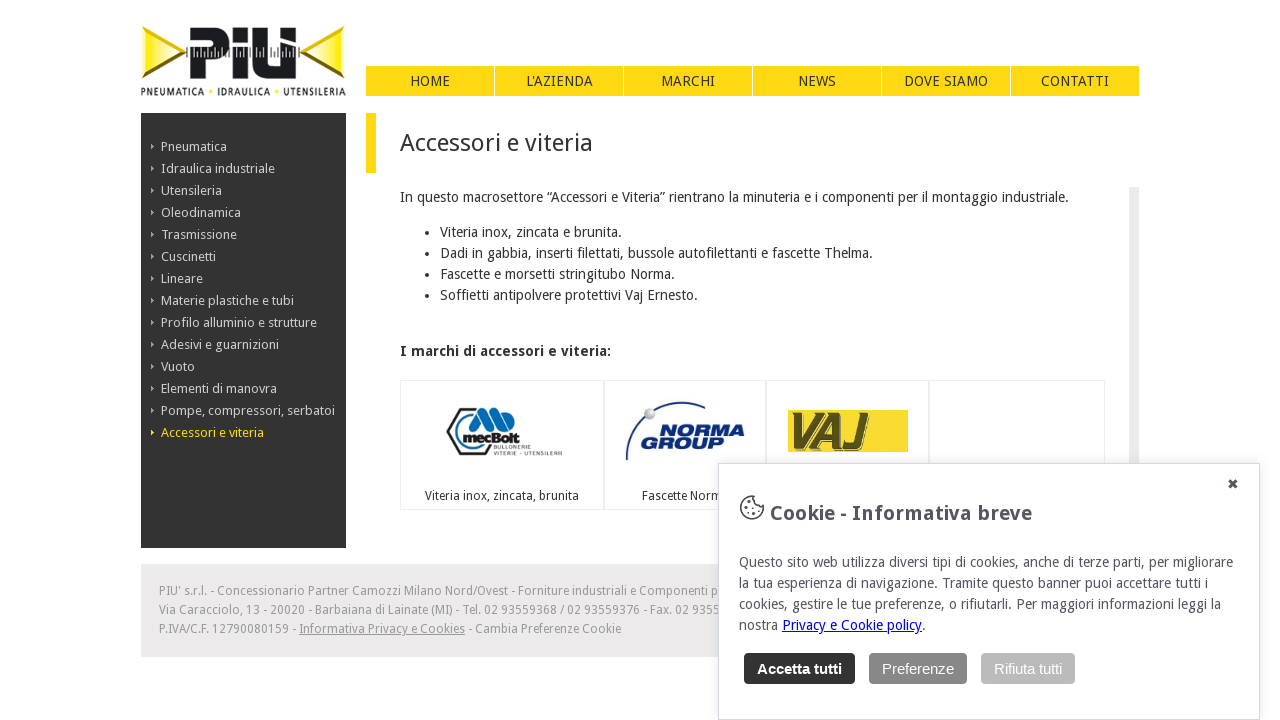

--- FILE ---
content_type: text/html
request_url: https://piusrl.it/accessori-viteria.php
body_size: 2290
content:
<!DOCTYPE HTML PUBLIC "-//W3C//DTD HTML 4.01 Transitional//EN"
"http://www.w3.org/TR/html4/loose.dtd">
<html>
<head>
<meta name="viewport" content="width=device-width, initial-scale=1.0, maximum-scale=1.0, user-scalable=no" />
<title>Accessori e Viteria - Milano - componenti per il montaggio industriale: dadi, fascette, morsetti, bussole, soffietti - Più Srl</title>
<meta http-equiv="Content-Type" content="text/html; charset=iso-8859-1">
<link href="//fonts.googleapis.com/css?family=Droid+Sans:400,700" rel="stylesheet" type="text/css">
<link href="piusrl.css" rel="stylesheet" type="text/css">
<link href="menu.css" rel="stylesheet" type="text/css">
<script type="text/javascript" src="/jquery.min.js"></script>
	
<script>
    $(document).ready(function(){   
    
		//When btn is clicked
		$(".btn-responsive-menu").click(function() {
			$("#mainmenu").toggleClass("show");
		
		});
    
    });
    </script>
	
	
</head>

<body>
<div id="testata">
<div class="logo"><a href="index.php"><img src="img/logo.gif" width="205" height="73" border="0"></a></div>
<div class="menu_top">
  <ul>
    <a href="index.php"><li >HOME</li></a>
    <a href="azienda.php"><li >L'AZIENDA</li></a>
    <a href="marchi.php"><li >MARCHI</li></a>
    <a href="news.php"><li >NEWS</li></a>
    <a href="dovesiamo.php"><li >DOVE SIAMO</li></a>
    <a href="contatti.php"><li >CONTATTI </li></a>
  </ul>
</div>
<div class="clear"></div>
</div>

<div id="contenitore">
<div class="colonna_sx">
<div class="btn-responsive-menu">
            <span style="float:left; margin-left:35px; line-height:28px; color:#fff; font-size:13px; letter-spacing:0.7em;">PRODOTTI</span>
	<span class="icon-bar"></span>
            <span class="icon-bar"></span>
            <span class="icon-bar"></span>
	
</div>

<div id="mainmenu">


<div class="colonna_sx_menu">

  <ul>
    <a href="pneumatica.php"><li > Pneumatica</li></a>
    <a href="idraulica-industriale.php"><li > Idraulica industriale </li></a>
    <a href="utensileria.php"><li > Utensileria </li></a>
    <a href="oleodinamica.php"><li > Oleodinamica </li></a>
    <a href="trasmissione.php"><li > Trasmissione </li></a>
    <a href="cuscinetti.php"><li > Cuscinetti </li></a>
    <a href="lineare.php"><li > Lineare </li></a>
    <a href="materie-plastiche-tubi-industriali.php"><li > Materie plastiche e tubi </li></a>
    <a href="profilo-alluminio-strutture.php"><li > Profilo alluminio e strutture </li></a>
    <a href="adesivi-guarnizioni.php"><li > Adesivi e guarnizioni</li></a>
    <a href="vuoto.php"><li > Vuoto</li></a>
    <a href="elementi-di-manovra.php"><li > Elementi di manovra</li></a>
    <a href="pompe-compressori-serbatoi.php"><li > Pompe, compressori, serbatoi</li></a>
    <a href="accessori-viteria.php"><li class="colonna_sx_menu_sel"> Accessori e viteria </li></a>
  </ul>

</div>
	
	
</div></div>


<div class="contenuti_pagina">
<div class="contenuti_pagina_titolo">Accessori e viteria  </div>
<div class="contenuti_pagina_testo">
  <p> In questo macrosettore &ldquo;Accessori e Viteria&rdquo; rientrano la minuteria e i componenti per il montaggio industriale.</p>
  <ul>
    <li>          Viteria inox, zincata e brunita.</li>
    <li>        Dadi in gabbia, inserti filettati, bussole autofilettanti e fascette Thelma.</li>
    <li>        Fascette e morsetti stringitubo Norma.</li>
    <li>        Soffietti antipolvere protettivi Vaj Ernesto.</li>
  </ul>
  <p><strong><br>
    I marchi di accessori e viteria: </strong></p>
   <p><table width="100%"  border="0" cellpadding="2" cellspacing="0" class="tabella_marchi">
       <tr>
            <td><a href="http://www.mecbolt.it/frcatalogo.htm" target="_blank"><div class="tabella_marchi_thumbs"><img src="img/marchi/image165.jpg" width="160" height="76" border="0"></div>
              Viteria inox, zincata, brunita</a></td>
           
            <td><a href="http://www.normagroup.com/norma.nsf/id/Products_EN" target="_blank"><div class="tabella_marchi_thumbs"><img src="img/marchi/image161.jpg" width="292" height="156" border="0"></div>
              Fascette Norma</a></td>
            <td><a href="https://vaj.it/#prodotti" target="_blank"><div class="tabella_marchi_thumbs"><img src="img/marchi/image167.png" width="186" height="66" border="0"></div>
              Soffietti Vaj Ernesto</a></td>
		    <td width="25%">&nbsp;</td>
          </tr>
  </table>
 </p>
</div>
</div>


<div class="clear"></div>
</div>

<div id="piede">
<div class="piede_sx">
PIU' s.r.l.  -  Concessionario Partner Camozzi Milano Nord/Ovest - Forniture industriali e Componenti pneumatici per l'automazione.<br>

Via Caracciolo, 13 - 20020 - Barbaiana di Lainate (MI) - Tel. 02 93559368 / 02 93559376 - Fax. 02 93551221 <br>
 P.IVA/C.F.  12790080159 - <a href="privacy-cookie.php">Informativa Privacy e Cookies</a> - <a class="lcb_button_open_footer" onclick="lcb_openbanner();">Cambia Preferenze Cookie</a> </div>
<div class="piede_dx"><a href="dovesiamo.php"><img src="img/map.gif" width="43" height="33" hspace="10" border="0"></a><a href="mailto:info@piusrl.it"><img src="img/mail.gif" width="43" height="33" border="0"></a></div>
<div class="clear"></div>
</div>





 
<div class="lcb_content_analytics">
<!-- Global site tag (gtag.js) - Google Analytics -->
<script async src="https://www.googletagmanager.com/gtag/js?id=G-KNZ7EMNM2X"></script>
<script>
  window.dataLayer = window.dataLayer || [];
  function gtag(){dataLayer.push(arguments);}
  gtag('js', new Date());
  gtag('config', 'G-KNZ7EMNM2X', { 'anonymize_ip': true });
</script>
</div>
 	


<!-- LCB BANNER -->
<script  src="/LabooCookieBanner.js"></script>	


</body>
</html>


--- FILE ---
content_type: text/css
request_url: https://piusrl.it/piusrl.css
body_size: 1720
content:
body {  height:100%;; margin:0 auto; padding: 24px 0; text-align:center; font-family:"Droid Sans";}
.clear { clear:left;}

#testata {   margin:0 auto; text-align:center; width:998px; margin-bottom:16px;}
.logo { float:left; width:205px; }
.menu_top { font-size:14px; float:right;  text-align:left; padding:0; margin-top:42px; }

.menu_top ul { list-style:none;text-indent:none; margin:0; padding:0; }
.menu_top a { text-align:center; list-style:none;text-indent:none; float:left; width:128px; 
margin-left:1px; background-color:#fed813; 
 color:#333333; 
text-decoration:none; }
.menu_top li { padding:7px 0 7px 0; }
.menu_top li:hover { background-color:#333333; color:#FFFFFF; }

.menu_top_sel { background-color:#333333; color:#FFFFFF;  }

#contenitore { position:relative; display: table; margin:0 auto; text-align:center; width:998px; margin-bottom:16px;}

.colonna_sx {
	float:left;
	width:205px;
	margin-right:20px;
	display: table-cell;
	min-height: 100%!important;
	background-color:#333333;
	position:absolute;
	left: 0;
	
 }

.colonna_sx_titolo { background-color:#fed813; padding:7px 0 7px 8px; text-align:left; color:#333333; font-size:14px;}
.colonna_sx_menu a { color:#cccccc; text-decoration:none;  }

.colonna_sx_menu { background-color:#333333; padding:10px 0 10px 0; text-align:left; color:#cccccc; font-size:13px;    }

.colonna_sx_menu ul{padding:0; margin-left: 20px;}
.colonna_sx_menu li{ line-height:22px;  list-style:none; list-style-image:url(img/menu_freccia.gif); }
.colonna_sx_menu li:hover{ list-style-image:url(img/menu_freccia2.gif); color:#fed813; cursor:pointer; background-color:#000000; }

li.colonna_sx_menu_sel { list-style-image:url(img/menu_freccia2.gif); color:#fed813; }

.contenuti_pagina {display: table-cell;  min-height: 400px!important;
 float:right; width:773px; text-align:left;}
.contenuti_pagina_titolo { border-left:10px solid #fed813; color:#333333; font-size:24px; line-height:60px;  padding-left:24px; margin-bottom:10px;}
.contenuti_pagina_testo { border-right:10px solid #eceaeb; margin:0;    color:#333333; font-size:14px; padding:0 24px 20px 34px;  line-height:21px;   }
.contenuti_pagina_testo a{  color:#333333; text-decoration:none;  }
.contenuti_pagina_testo a:hover{  color:#000000;  text-decoration:underline;  }

.tabella_marchi { font-size:12px; line-height:16px; margin:18px 0;  }
.tabella_marchi table, .tabella_marchi tr{ border-collapse:collapse; border:0;   }
.tabella_marchi td{ text-align:center;  border:1px solid #eeeeee; padding:5px; border-collapse:collapse;   }
.tabella_marchi_thumbs { position:relative; height:90px!important; vertical-align:middle!important; width:120px;margin:0 auto; margin-bottom:12px; text-align:center;  }
.tabella_marchi img{ position: absolute;bottom: 0;left: 0;margin: auto;right: 0; top: 0;  max-width:120px; max-height:90px; width:auto; height:auto;    }
.tabella_marchi td:hover{ border:1px dotted #333333; cursor:pointer; text-decoration:none;     }
.tabella_marchi_thumbs:hover,.tabella_marchi a:hover { text-decoration:none;     }



iframe { width:100%;    }





#piede { background-color:#eceaeb; color:#999999; padding:18px; font-size:12px; line-height:1.6em;  margin:0 auto;  width:962px;}
.piede_sx {float:left; text-align:left;}
.piede_dx {float:right;}
#piede a {color:#999999;}

.testopiccolo { color:#333333; font-size:12px; line-height:17px;  }


.flexslider_responsive {
    display:none;
}


@media screen and (max-width: 998px) {
	
body {  padding: 24px 0 0 0; }
	
	
	.logo {
    float: none;
    width: 205px;
    margin: 0 auto;
}
	
	
#testata { width:90%; max-width:998px; }

	
#contenitore {
   
display: flex;
    margin: 0 auto;
    text-align: center;
    width: 100%;
    margin-bottom: 16px; height:auto;
}

.flexslider {
    display:none;
}
		.flexslider_responsive {
    display:block; z-index:99999999999999999999999999;
}
	.flexslider_responsive img {
    width:100%; height:auto;     margin: 0px 0 -40px 0;
}	
.colonna_sx { z-index: 99999999999999999;
	width:100%!important; max-width:998px; text-align:center; margin:0 auto; float:none; margin-bottom:20px; background-color:#fff; min-height:0!important; 
}
	
	
.contenuti_pagina {
      width:90%; max-width:998px; text-align:center; margin:0 auto; margin-top: 50px;
}

	.contenuti_pagina_testo {
    
    padding: 0 24px 20px 24px;

}
	
.img_left {    float: none; margin:30px auto 30px auto!important; display:block; }
.img_right {    float: none; margin:30px auto 30px auto!important;  display:block; }

	
.pagine_imgheader img {    width:100%; height:auto; }
	
	
	
	.tabella_marchi { overflow-x:auto;    }
	.tabella_marchi table, thead, tbody, th, td, tr { 
		display: block; width:100%;
	}
	
	.tabella_marchi  td { 
		font-size:13px; padding:10px; width:auto;
	}
	
	
.tabella_marchi img{ position: relative;bottom: 0;left: 0;margin: auto;right: 0; top: 0;  width:120px!important; height:auto!important; max-height:90px;    }
	
.tabella_marchi_thumbs {
    height: auto!important;
    vertical-align: middle!important;
    width: auto; 
    
}
	.tabella_contatti  {    width:100%!important;   }
	.tabella_contatti form {    width:100%!important;  }
.tabella_contatti td {    width:auto; height:auto; max-width:220px;  }
	.tabella_contatti iframe {    max-width:100%;  }
	.tabella_contatti td a {    text-decoration:underline; }
	.tabella_contatti p {    max-width:100%; }
	.tabella_contatti td input, textarea {  max-width:100%; }
	
	.captcha_wrapper{  max-width:100%; }
	
	#piede {
    max-width:90%;  margin-top: 50px; padding:5%;
}
	
	.piede_dx, .piede_sx {
    float: none;
    width:90%; margin-bottom:20px;
}
	
	
	
	
	
	
}

--- FILE ---
content_type: text/css
request_url: https://piusrl.it/menu.css
body_size: 589
content:
/*** Menu ***/


	/* Button Responsive Menu*/

	.btn-responsive-menu{display: none;float: right;padding:1%;cursor:pointer;margin:  0px 20px 0 0;color: #333;text-shadow: 0 -1px 0 rgba(0, 0, 0, 0.25);background:#333;-webkit-border-radius: 4px;-moz-border-radius: 0px;border-radius: 0px;}

	.icon-bar 			{
		display: block;
		width: 18px;height: 2px;		margin:5px;background-color: #f5f5f5;-webkit-border-radius: 1px;-moz-border-radius: 1px;border-radius: 1px;-webkit-box-shadow: 0 1px 0 rgba(0, 0, 0, 0.25);-moz-box-shadow: 0 1px 0 rgba(0, 0, 0, 0.25);box-shadow: 0 1px 0 rgba(0, 0, 0, 0.25);}


	.show{display:block!important}



@media (max-width: 998px) {



.menu_top {
    font-size: 14px;
    float: left;
    text-align: center;
    padding: 0;
    margin-top: 20px;
}

	
	.menu_top a {
    
    float: none;
    display: inline-grid; margin:0 0 5px 0;
    
}
	
.contenuti_pagina {
   
    min-height: 30px!important;
    float: none;
    width:100%;
    text-align: left;
}
	#mainmenu			{display:none;}

	#mainmenu ul li 	{float: none;}
#mainmenu ul 		{text-align:left; background-color: #333; padding-bottom:40px; padding-left: 0;}
#mainmenu a 		{    	 font-size:14px; 	}
	
	
	
	.btn-responsive-menu{display:block; width:98%; overflow:auto; margin-bottom:0px; float:none;   }


}

--- FILE ---
content_type: application/javascript
request_url: https://piusrl.it/LabooCookieBanner.js
body_size: 4532
content:
// JavaScript Document

// ***************************************************************************CUSTOM: 

// lcb_domain e privacy policy url
// lcb_Preferences fields 

// testo banner

var lcb_domain = "piusrl.it"; 
var lcb_cookie_policy_url ="https://www.piusrl.it/privacy-cookie.php"
var lcb_cookie_policy_url_target ="_self"

// css colori primari

var lcb_primarycolors = document.createElement('style');
  lcb_primarycolors.innerHTML = `
#lcb_AcceptAllButton {   background-color:#333333!important; border:1px solid #333333!important;}
#lcb_AcceptAllButton:hover {  background-color:white!important; color:#333333!important;}
.lcb_button_open{background-color: #333333!important;}.lcb_button_open:hover {background-color: #333333!important; }
`
document.head.appendChild(lcb_primarycolors);












var lcb_pagecode = `


  <!--<button class="lcb_button_open" onclick="lcb_openbanner();">Gestisci Preferenze Cookies</button></p>-->


<div id="lcb_banner">
  
<a onclick="lcb_closebanner();" ><div class="lcb_closebutton">&#10006;</div></a>

<div id="lcb_text_intro"></div>	
	
  <button id="lcb_AcceptAllButton" onclick="lcb_AcceptAll();  document.location.reload();  ">Accetta tutti </button>
  <button id="lcb_OpenClosePreferencesButton" onclick="lcb_OpenClosePreferences();">Preferenze </button>
  <button id="lcb_DenyAllButton" onclick="lcb_DenyAll();  document.location.reload(); ">Rifiuta tutti </button>

	
	
<div id="lcb_Preferences" >
<input type="checkbox"  id="lcb_TechFlag" value="{lcb_TechFlag}" /> Tecnici
<input type="checkbox"  id="lcb_AnalyticsFlag" value="{lcb_AnalyticsFlag}" onchange="lcb_ChangeAnalytics();"/> Analitici &nbsp;  
<input type="checkbox" name="lcb_FunctionalFlag" id="lcb_FunctionalFlag" value="{lcb_FunctionalFlag}" onchange="lcb_ChangeFunctional();"/> Funzionali
<!--<input type="checkbox" name="lcb_AdsFlag" id="lcb_AdsFlag" value="{lcb_AdsFlag}" onchange="lcb_ChangeAds();"/> Pubblicitari-->
<br>
<button id="lcb_PreferencesSaveButton" onclick="lcb_closebanner(); lcb_setselected();  document.location.reload(); ">Conferma preferenze e chiudi</button>
	

</div>
	
</div>

  `;


document.body.insertAdjacentHTML("beforeend", lcb_pagecode);




var lcb_style = document.createElement('style');
  lcb_style.innerHTML = `


.lcb_button_open{z-index:999999999999; position: fixed;  right: 20px;  bottom: 20px; 
  margin: 0 auto; background-color: cornflowerblue; padding:3px 5px 3px 5px ; color:#fff;border:none; font-size:13px; font-weight:normal; border-radius:5px;}.lcb_button_open:hover {cursor:pointer; background-color: #333;  color:#fff;border:none; font-size:13px;  border-radius:5px;}


.lcb_button_open_footer{ }.lcb_button_open_footer:hover {cursor:pointer; color:#ff0000; text-decoration:underline; }



@media screen and (max-width: 380px) {.lcb_button_open{left: 50%;  bottom: 1px;  transform: translate(-50%, -50%);  margin: 0 auto;}}


#lcb_banner { line-height:1.5em!important; animation-name: bannerappear;  animation-duration: 500ms; animation-timing-function: ease-out;

font-size:14px; z-index:11!important;
position:absolute; bottom:0;  padding:10px 20px 30px 20px; width:500px; text-align:left;
background: #fff;
    color: #565662;
    border: 1px solid #d4d8df;
box-shadow: 0 -1px 10px 0 rgb(172 171 171 / 30%); right:20px; position:fixed; }


@keyframes bannerappear {
  from {bottom:-300px; opacity:0;}
  to {bottom:0; opacity:1;}
}

#lcb_banner h3 { font-size:20px; line-height:1.9em!important;}

#lcb_banner p { margin:12px 0 12px 0;}


.lcb_closebutton {   right:0; position:relative; float:right; top:0;}
#lcb_AcceptAllButton {  font-size:15px;  background-color:cornflowerblue; padding:6px 12px 6px 12px; border-radius:4px; color:#fff; border:1px solid cornflowerblue; font-weight:600; margin:5px;}
#lcb_DenyAllButton {  font-size:15px;   background-color:#bbb; padding:6px 12px 6px 12px; border-radius:4px; color:#fff; border:1px solid #bbb; margin:5px;}
#lcb_OpenClosePreferencesButton {  font-size:15px;   background-color:#888; padding:6px 12px 6px 12px; border-radius:4px; color:#fff; border:1px solid #888; margin:5px;}
#lcb_PreferencesSaveButton { margin:0 auto; border:1px solid #555; background-color:#fff; color:#333; margin-top:20px;  padding:5px 10px 5px 10px; display:none; margin:5px;}

.lcb_closebutton:hover {   cursor:pointer;}
#lcb_AcceptAllButton:hover {   cursor:pointer!important; background-color:#fff; color:cornflowerblue;}
#lcb_DenyAllButton:hover {   cursor:pointer!important; background-color:#fff; color:#333; }
#lcb_OpenClosePreferencesButton:hover {   cursor:pointer!important; background-color:#fff; color:#333; border-radius:4px; }
#lcb_PreferencesSaveButton:hover {   cursor:pointer!important; background-color:#fff; color:#333; }



#lcb_Preferences {  
 opacity: 0;
    height: 0; border:0; padding:0; margin:0; 
}

#lcb_Preferences.hide {   
height: auto;
    opacity: 1; border:3px dotted #ccc; border-radius:10px; padding:20px; margin:20px;
}



#lcb_banner2 { position:absolute; bottom:0; width:98%;   padding:1%; background-color: #333; color:#fff;  }


#lcb_placer { background-color:#eee; border:1px solid #eee; padding:10px; border-radius:10px; margin:0 auto; margin-bottom:20px; width:100%; text-align:center;     }
#lcb_placer:hover { text-decoration:underline; cursor:pointer;   }


@media screen and (max-width: 600px) {
  #lcb_banner {  
width:95%; text-align:center;
 margin:0 auto; left:0; right:0; padding:10px 10px 10px 10px;  }

#lcb_banner h3 { font-size:16px; }

#lcb_AcceptAllButton { font-size:14px; display:inline-flex; padding:4px; margin:5px 2px 5px 2px; }
#lcb_DenyAllButton { font-size:14px;  display:inline-flex; padding:4px; margin:5px 2px 5px 2px;}
#lcb_OpenClosePreferencesButton { font-size:14px; display:inline-flex; padding:4px; margin:5px 2px 5px 2px;}

}


  `;
  document.head.appendChild(lcb_style);




//TESTO BANNER


document.getElementById("lcb_text_intro").innerHTML += "<h3><img src='/cookie-icon-small.png'> Cookie - Informativa breve</h3><p>Questo sito web utilizza diversi tipi di cookies, anche di terze parti, per migliorare la tua esperienza di navigazione. Tramite questo banner puoi accettare tutti i cookies, gestire le tue preferenze, o rifiutarli. Per maggiori informazioni leggi la nostra   <a href=\""+lcb_cookie_policy_url+"\" target=\""+lcb_cookie_policy_url_target+"\">Privacy e Cookie policy</a>.</p>";





// *************************************************************************** FINE CUSTOM











// Checkbox dei Cookie tecnici sempre flaggato e disabilitato 
document.getElementById("lcb_TechFlag").disabled = true;
document.getElementById("lcb_TechFlag").checked = true;
//document.getElementById("lcb_AnalyticsFlag").checked = true;



// Funzione generica che scrive i cookie 
function lcb_scriviCookie(lcb_nomeCookie,lcb_valoreCookie,lcb_durataCookie)
{
  var lcb_scadenza = new Date();
  var lcb_adesso = new Date();
  lcb_scadenza.setTime(lcb_adesso.getTime() + (parseInt(lcb_durataCookie) * 60000));
  document.cookie = lcb_nomeCookie + '=' + escape(lcb_valoreCookie) + '; expires=' + lcb_scadenza.toGMTString() + '; path=/';
}
	
// Crea tutte le variabili che leggono lo stato dei cookie 
var lcb_responsocookie = lcb_leggiCookie('lcb_Cookie_Consent');	
var lcb_responsocookieAnalytics = lcb_leggiCookie('lcb_Cookie_Consent_Analytics');	
var lcb_responsocookieFunctional = lcb_leggiCookie('lcb_Cookie_Consent_Functional');
//var lcb_responsocookieAds = lcb_leggiCookie('lcb_Cookie_Consent_Ads');
var lcb_responsoSelezioneUtente = lcb_leggiCookie('lcb_Cookie_Selection');


//document.getElementById('output_google').innerHTML ="<b><font color='green'>Codice Google Analytics Attivo</font></b>";

//Chiudi e Riapri il banner in base alla selezione avvenuta dell'utente

if (lcb_responsoSelezioneUtente == "Selected") {
    lcb_closebanner();
} else{
	lcb_DenyFunctional();
	//lcb_DenyAds();
	//document.getElementsByClassName("lcb_button_open")[0].style.visibility = "hidden";
}

function lcb_setselected(){
		lcb_scriviCookie('lcb_Cookie_Selection','Selected',262800);
} 
function lcb_closebanner(){
	if (lcb_responsoSelezioneUtente != "Selected") {
		lcb_scriviCookie('lcb_Cookie_Selection','Selected',262800);
	} 
	document.getElementById("lcb_banner").style.display = "none";
	//document.getElementsByClassName("lcb_button_open")[0].style.visibility = "visible";
	//alert("fai sparire banner");	
}
function lcb_openbanner(){
	document.getElementById("lcb_banner").style.display = "block";
	//document.getElementsByClassName("lcb_button_open")[0].style.visibility = "hidden";
}


// In prima battuta , se non Ã¨ stato espressamente negato, flaggo il checkbox analytics
		   
	// if ((lcb_responsocookieAnalytics == "") &&  (lcb_responsocookieFunctional == "") && (lcb_responsocookieAds == "")){
	if (lcb_responsocookieAnalytics != "No") {
		/*alert ("libero codice analytics");*/
		 document.getElementById("lcb_AnalyticsFlag").checked = true;
    } 



// Se accetto tutto, lancio le funzioni che accettano tutto 

function lcb_AcceptAll() {  
   lcb_AcceptAnalytics();
	lcb_AcceptFunctional();
	//lcb_AcceptAds();  
	lcb_closebanner(); 
	lcb_scriviCookie('lcb_Cookie_Selection','Selected',262800);
}
// Se rifiuto tutto, lancio le funzioni che rifiutano tutto 

function lcb_DenyAll() { 
   lcb_DenyAnalytics();
	lcb_DenyFunctional();
	//lcb_DenyAds();  
	lcb_closebanner(); 
	lcb_scriviCookie('lcb_Cookie_Selection','Selected',262800);
}






// accettazioni e rifiuti granulari di analytics, Functional, ads

function lcb_AcceptAnalytics() { 
lcb_scriviCookie('lcb_Cookie_Consent_Analytics','Yes',262800); 	
}

function lcb_AcceptFunctional() { 
lcb_scriviCookie('lcb_Cookie_Consent_Functional','Yes',262800);
}

//function lcb_AcceptAds() { 
//lcb_scriviCookie('lcb_Cookie_Consent_Ads','Yes',262800);
//}



function lcb_DenyAnalytics() { 
lcb_scriviCookie('lcb_Cookie_Consent_Analytics','No',262800);
}

function lcb_DenyFunctional() { 
lcb_scriviCookie('lcb_Cookie_Consent_Functional','No',262800);
}

//function lcb_DenyAds() { 
//lcb_scriviCookie('lcb_Cookie_Consent_Ads','No',262800);
//}






// Se i diversi checkbox sono flaggati, scrivi i rispettivi cookie, altrimenti cancellali

function lcb_ChangeAnalytics() {
	document.getElementById("lcb_PreferencesSaveButton").style.display= "block";
	
    var lcb_Analytics_selection = document.getElementById("lcb_AnalyticsFlag");
    if (lcb_Analytics_selection.checked) {
   lcb_scriviCookie('lcb_Cookie_Consent_Analytics','Yes',262800);
    } else {
		lcb_scriviCookie('lcb_Cookie_Consent_Analytics','No',262800); 
    }
}


function lcb_ChangeFunctional() {
	document.getElementById("lcb_PreferencesSaveButton").style.display= "block";
	
    var lcb_Functional_selection = document.getElementById("lcb_FunctionalFlag");
    if (lcb_Functional_selection.checked) {
   lcb_scriviCookie('lcb_Cookie_Consent_Functional','Yes',262800);
    } else {
		lcb_scriviCookie('lcb_Cookie_Consent_Functional','No',262800);
    }
}

/*
function lcb_ChangeAds() {
	document.getElementById("lcb_PreferencesSaveButton").style.display= "block";
	
    var lcb_Ads_selection = document.getElementById("lcb_AdsFlag");
    if (lcb_Ads_selection.checked) {
   lcb_scriviCookie('lcb_Cookie_Consent_Ads','Yes',262800);
    } else {
		lcb_scriviCookie('lcb_Cookie_Consent_Ads','No',262800);
    }
}
*/






// se i vari cookie sono su "yes" allora flagga i rispettivi checkbox

if (lcb_responsocookieAnalytics == "No") {
	lcb_Erase_Analytics(); 

document.getElementById("lcb_AnalyticsFlag").checked = false;
} else {
	document.getElementById("lcb_AnalyticsFlag").checked = true;
}

if (lcb_responsocookieFunctional == "Yes") {
document.getElementById("lcb_FunctionalFlag").checked = true;
} else {
	document.getElementById("lcb_FunctionalFlag").checked = false;
	lcb_Erase_Iframes();
	lcb_Erase_Functional();
}

/*if (lcb_responsocookieAds == "Yes") {
document.getElementById("lcb_AdsFlag").checked = true;
} else{
	document.getElementById("lcb_AdsFlag").checked = false;
	lcb_Erase_Ads();
}*/





	

// funzione generica che legge i cookie
	
function lcb_leggiCookie(lcb_nomeCookie)
{
  if (document.cookie.length > 0)
  {
    var lcb_inizio = document.cookie.indexOf(lcb_nomeCookie + "=");
    if (lcb_inizio != -1)
    {
      lcb_inizio = lcb_inizio + lcb_nomeCookie.length + 1;
      var lcb_fine = document.cookie.indexOf(";",lcb_inizio);
      if (lcb_fine == -1) lcb_fine = document.cookie.length;
      return unescape(document.cookie.substring(lcb_inizio,lcb_fine));
    }else{
       return "";
    }
  }
  return "";
}
	
// Controllo: output dello stato dei diversi cookie
			   	   
//document.getElementById("lcb_output").innerHTML += '<h2>Output: </h2> ' + 'Selezione utente: <b>' + lcb_responsoSelezioneUtente + '<br></b>Analytics: <b>' + lcb_responsocookieAnalytics + '</b><br>  Functional: <b>' + lcb_responsocookieFunctional + '</b><br>  Ads: <b>' + lcb_responsocookieAds + '</b><br>';





//FUNZIONI ERASER

 function lcb_Erase_Iframes(){
	 
document.querySelectorAll("iframe[src*='google'], iframe[src*='youtube']").forEach(
  function(lcb_elem){
   // lcb_elem.parentNode.removeChild(lcb_elem);
	  lcb_elem.parentNode.insertAdjacentHTML('beforeend', '<button id="lcb_placer" onclick="lcb_AcceptFunctional(); document.location.reload(); ">Contenuto non disponibile. Clicca per consentire i cookie funzionali!</button>');
	  lcb_elem.parentNode.removeChild(lcb_elem);
});
	 
	 
	 
/*document.querySelectorAll('iframe').forEach(
	
  function(elem){
    elem.parentNode.removeChild(elem);
});*/
}

function lcb_Erase_Functional(){
	
	document.querySelectorAll('.lcb_content_functional').forEach(e => e.remove());
		
}


/*function lcb_Erase_Ads(){
	document.querySelectorAll('.lcb_content_ads').forEach(e => e.remove());
	
window.addEventListener('load', function () {
	document.cookie = "_fbp" + '=; Path=/; Domain=.'+ lcb_domain +'; Expires=Thu, 01 Jan 1970 00:00:01 GMT;';
})	
	
}*/






function lcb_Erase_Analytics(){
	
window.addEventListener('load', function () {
document.cookie = "_gat" + '=; Path=/; Domain=.'+ lcb_domain +'; Expires=Thu, 01 Jan 1970 00:00:01 GMT;';
document.cookie = "_gid" + '=; Path=/; Domain=.'+ lcb_domain +'; Expires=Thu, 01 Jan 1970 00:00:01 GMT;';
document.cookie = "_ga" + '=; Path=/; Domain=.'+ lcb_domain +'; Expires=Thu, 01 Jan 1970 00:00:01 GMT;';
document.cookie = "_gat_gtag_UA_56033556_1" + '=; Path=/; Domain=.'+ lcb_domain +'; Expires=Thu, 01 Jan 1970 00:00:01 GMT;';
document.cookie = "_ga_KNZ7EMNM2X" + '=; Path=/; Domain=.'+ lcb_domain +'; Expires=Thu, 01 Jan 1970 00:00:01 GMT;';


	
})	
	
	
	//document.getElementById('output_google').innerHTML ="<b><font color='red'>Codice Google Analytics Disattivato</font></b>";
	
}	




















function lcb_OpenClosePreferences() {
    var lcb_x = document.getElementById("lcb_Preferences");
    if (lcb_x.classList.contains("hide")) {
      lcb_x.classList.remove("hide");
    } else {
      lcb_x.classList.add("hide");
    }
  }







